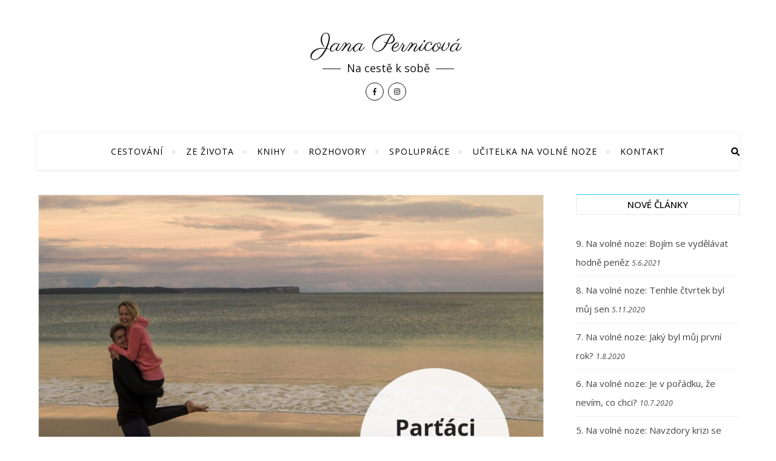

--- FILE ---
content_type: text/html; charset=UTF-8
request_url: https://jana-pernicova.cz/vzdali-se-domova-aby-spolu-poznali-svet/
body_size: 20862
content:
<!DOCTYPE html>
<html lang="cs-CZ">
<head>
	<meta charset="UTF-8">
	<meta name="viewport" content="width=device-width, initial-scale=1.0, maximum-scale=1.0, user-scalable=no" />

	<title>Vzdali se domova, aby spolu poznali svět | Jana Pernicová</title>

<!-- This site is optimized with the Yoast SEO plugin v13.1 - https://yoast.com/wordpress/plugins/seo/ -->
<meta name="robots" content="max-snippet:-1, max-image-preview:large, max-video-preview:-1"/>
<link rel="canonical" href="https://jana-pernicova.cz/vzdali-se-domova-aby-spolu-poznali-svet/" />
<meta property="og:locale" content="cs_CZ" />
<meta property="og:type" content="article" />
<meta property="og:title" content="Vzdali se domova, aby spolu poznali svět | Jana Pernicová" />
<meta property="og:description" content="Lucie a Martin. Před pěti lety zjistili, že mají společnou vášeň nejen pro cestování. Momentálně žijí a pracují v Austrálii a brzy vyrazí na Nový Zéland. Co museli zvládnout, aby si mohli plnit svoje sny?" />
<meta property="og:url" content="https://jana-pernicova.cz/vzdali-se-domova-aby-spolu-poznali-svet/" />
<meta property="og:site_name" content="Jana Pernicová" />
<meta property="article:section" content="Cestování" />
<meta property="article:published_time" content="2019-10-13T21:59:47+00:00" />
<meta property="article:modified_time" content="2019-10-13T23:41:34+00:00" />
<meta property="og:updated_time" content="2019-10-13T23:41:34+00:00" />
<meta property="og:image" content="https://jana-pernicova.cz/wp-content/uploads/2019/10/Austrálie_roadtrip_Lucie-Nohynkova_Jana-Pernicová.jpg" />
<meta property="og:image:secure_url" content="https://jana-pernicova.cz/wp-content/uploads/2019/10/Austrálie_roadtrip_Lucie-Nohynkova_Jana-Pernicová.jpg" />
<meta property="og:image:width" content="1573" />
<meta property="og:image:height" content="1069" />
<meta name="twitter:card" content="summary_large_image" />
<meta name="twitter:description" content="Lucie a Martin. Před pěti lety zjistili, že mají společnou vášeň nejen pro cestování. Momentálně žijí a pracují v Austrálii a brzy vyrazí na Nový Zéland. Co museli zvládnout, aby si mohli plnit svoje sny?" />
<meta name="twitter:title" content="Vzdali se domova, aby spolu poznali svět | Jana Pernicová" />
<meta name="twitter:image" content="https://jana-pernicova.cz/wp-content/uploads/2019/10/Austrálie_roadtrip_Lucie-Nohynkova_Jana-Pernicová.jpg" />
<script type='application/ld+json' class='yoast-schema-graph yoast-schema-graph--main'>{"@context":"https://schema.org","@graph":[{"@type":["Person","Organization"],"@id":"https://jana-pernicova.cz/#/schema/person/29294e51843ce3520214386a098b711c","name":"Jana Pernicov\u00e1","image":{"@type":"ImageObject","@id":"https://jana-pernicova.cz/#personlogo","inLanguage":"cs-CZ","url":"https://secure.gravatar.com/avatar/de20354ff513cff3ec06c8b16681c5a8?s=96&d=mm&r=g","caption":"Jana Pernicov\u00e1"},"logo":{"@id":"https://jana-pernicova.cz/#personlogo"},"sameAs":[]},{"@type":"WebSite","@id":"https://jana-pernicova.cz/#website","url":"https://jana-pernicova.cz/","name":"Jana Pernicov\u00e1","inLanguage":"cs-CZ","description":"Na cest\u011b k sob\u011b","publisher":{"@id":"https://jana-pernicova.cz/#/schema/person/29294e51843ce3520214386a098b711c"},"potentialAction":{"@type":"SearchAction","target":"https://jana-pernicova.cz/?s={search_term_string}","query-input":"required name=search_term_string"}},{"@type":"ImageObject","@id":"https://jana-pernicova.cz/vzdali-se-domova-aby-spolu-poznali-svet/#primaryimage","inLanguage":"cs-CZ","url":"https://jana-pernicova.cz/wp-content/uploads/2019/10/Austr\u00e1lie_roadtrip_Lucie-Nohynkova_Jana-Pernicov\u00e1.jpg","width":1573,"height":1069},{"@type":"WebPage","@id":"https://jana-pernicova.cz/vzdali-se-domova-aby-spolu-poznali-svet/#webpage","url":"https://jana-pernicova.cz/vzdali-se-domova-aby-spolu-poznali-svet/","name":"Vzdali se domova, aby spolu poznali sv\u011bt | Jana Pernicov\u00e1","isPartOf":{"@id":"https://jana-pernicova.cz/#website"},"inLanguage":"cs-CZ","primaryImageOfPage":{"@id":"https://jana-pernicova.cz/vzdali-se-domova-aby-spolu-poznali-svet/#primaryimage"},"datePublished":"2019-10-13T21:59:47+00:00","dateModified":"2019-10-13T23:41:34+00:00"},{"@type":"Article","@id":"https://jana-pernicova.cz/vzdali-se-domova-aby-spolu-poznali-svet/#article","isPartOf":{"@id":"https://jana-pernicova.cz/vzdali-se-domova-aby-spolu-poznali-svet/#webpage"},"author":{"@id":"https://jana-pernicova.cz/#/schema/person/29294e51843ce3520214386a098b711c"},"headline":"Vzdali se domova, aby spolu poznali sv\u011bt","datePublished":"2019-10-13T21:59:47+00:00","dateModified":"2019-10-13T23:41:34+00:00","commentCount":0,"mainEntityOfPage":{"@id":"https://jana-pernicova.cz/vzdali-se-domova-aby-spolu-poznali-svet/#webpage"},"publisher":{"@id":"https://jana-pernicova.cz/#/schema/person/29294e51843ce3520214386a098b711c"},"image":{"@id":"https://jana-pernicova.cz/vzdali-se-domova-aby-spolu-poznali-svet/#primaryimage"},"articleSection":"Cestov\u00e1n\u00ed,Rozhovory","inLanguage":"cs-CZ"}]}</script>
<!-- / Yoast SEO plugin. -->

<link rel='dns-prefetch' href='//fonts.googleapis.com' />
<link rel='dns-prefetch' href='//s.w.org' />
<link rel="alternate" type="application/rss+xml" title="Jana Pernicová &raquo; RSS zdroj" href="https://jana-pernicova.cz/feed/" />
<link rel="alternate" type="application/rss+xml" title="Jana Pernicová &raquo; RSS komentářů" href="https://jana-pernicova.cz/comments/feed/" />
<link rel="alternate" type="application/rss+xml" title="Jana Pernicová &raquo; RSS komentářů pro Vzdali se domova, aby spolu poznali svět" href="https://jana-pernicova.cz/vzdali-se-domova-aby-spolu-poznali-svet/feed/" />
		<script type="text/javascript">
			window._wpemojiSettings = {"baseUrl":"https:\/\/s.w.org\/images\/core\/emoji\/12.0.0-1\/72x72\/","ext":".png","svgUrl":"https:\/\/s.w.org\/images\/core\/emoji\/12.0.0-1\/svg\/","svgExt":".svg","source":{"concatemoji":"https:\/\/jana-pernicova.cz\/wp-includes\/js\/wp-emoji-release.min.js?ver=5.2.21"}};
			!function(e,a,t){var n,r,o,i=a.createElement("canvas"),p=i.getContext&&i.getContext("2d");function s(e,t){var a=String.fromCharCode;p.clearRect(0,0,i.width,i.height),p.fillText(a.apply(this,e),0,0);e=i.toDataURL();return p.clearRect(0,0,i.width,i.height),p.fillText(a.apply(this,t),0,0),e===i.toDataURL()}function c(e){var t=a.createElement("script");t.src=e,t.defer=t.type="text/javascript",a.getElementsByTagName("head")[0].appendChild(t)}for(o=Array("flag","emoji"),t.supports={everything:!0,everythingExceptFlag:!0},r=0;r<o.length;r++)t.supports[o[r]]=function(e){if(!p||!p.fillText)return!1;switch(p.textBaseline="top",p.font="600 32px Arial",e){case"flag":return s([55356,56826,55356,56819],[55356,56826,8203,55356,56819])?!1:!s([55356,57332,56128,56423,56128,56418,56128,56421,56128,56430,56128,56423,56128,56447],[55356,57332,8203,56128,56423,8203,56128,56418,8203,56128,56421,8203,56128,56430,8203,56128,56423,8203,56128,56447]);case"emoji":return!s([55357,56424,55356,57342,8205,55358,56605,8205,55357,56424,55356,57340],[55357,56424,55356,57342,8203,55358,56605,8203,55357,56424,55356,57340])}return!1}(o[r]),t.supports.everything=t.supports.everything&&t.supports[o[r]],"flag"!==o[r]&&(t.supports.everythingExceptFlag=t.supports.everythingExceptFlag&&t.supports[o[r]]);t.supports.everythingExceptFlag=t.supports.everythingExceptFlag&&!t.supports.flag,t.DOMReady=!1,t.readyCallback=function(){t.DOMReady=!0},t.supports.everything||(n=function(){t.readyCallback()},a.addEventListener?(a.addEventListener("DOMContentLoaded",n,!1),e.addEventListener("load",n,!1)):(e.attachEvent("onload",n),a.attachEvent("onreadystatechange",function(){"complete"===a.readyState&&t.readyCallback()})),(n=t.source||{}).concatemoji?c(n.concatemoji):n.wpemoji&&n.twemoji&&(c(n.twemoji),c(n.wpemoji)))}(window,document,window._wpemojiSettings);
		</script>
		<style type="text/css">
img.wp-smiley,
img.emoji {
	display: inline !important;
	border: none !important;
	box-shadow: none !important;
	height: 1em !important;
	width: 1em !important;
	margin: 0 .07em !important;
	vertical-align: -0.1em !important;
	background: none !important;
	padding: 0 !important;
}
</style>
	<link rel='stylesheet' id='wp-block-library-css'  href='https://jana-pernicova.cz/wp-includes/css/dist/block-library/style.min.css?ver=5.2.21' type='text/css' media='all' />
<link rel='stylesheet' id='font-awesome-5-css'  href='https://jana-pernicova.cz/wp-content/plugins/themeisle-companion/obfx_modules/gutenberg-blocks/assets/fontawesome/css/all.min.css?ver=2.9.2' type='text/css' media='all' />
<link rel='stylesheet' id='font-awesome-4-shims-css'  href='https://jana-pernicova.cz/wp-content/plugins/themeisle-companion/obfx_modules/gutenberg-blocks/assets/fontawesome/css/v4-shims.min.css?ver=2.9.2' type='text/css' media='all' />
<link rel='stylesheet' id='themeisle-block_styles-css'  href='https://jana-pernicova.cz/wp-content/plugins/themeisle-companion/vendor/codeinwp/gutenberg-blocks/build/style.css?ver=1.3.6' type='text/css' media='all' />
<link rel='stylesheet' id='contact-form-7-css'  href='https://jana-pernicova.cz/wp-content/plugins/contact-form-7/includes/css/styles.css?ver=5.1.6' type='text/css' media='all' />
<link rel='stylesheet' id='thfp-css'  href='https://jana-pernicova.cz/wp-content/plugins/tidyhive-featured-posts/public/css/thfp-public.css?ver=1.0.0' type='text/css' media='all' />
<link rel='stylesheet' id='wordpress-popular-posts-css-css'  href='https://jana-pernicova.cz/wp-content/plugins/wordpress-popular-posts/assets/css/wpp.css?ver=5.0.2' type='text/css' media='all' />
<link rel='stylesheet' id='bard-style-css'  href='https://jana-pernicova.cz/wp-content/themes/bard-pro-premium/style.css?ver=2.4.2' type='text/css' media='all' />
<link rel='stylesheet' id='bard-responsive-css'  href='https://jana-pernicova.cz/wp-content/themes/bard-pro-premium/assets/css/responsive.css?ver=2.4.2' type='text/css' media='all' />
<link rel='stylesheet' id='fontello-css'  href='https://jana-pernicova.cz/wp-content/themes/bard-pro-premium/assets/css/fontello.css?ver=2.4.2' type='text/css' media='all' />
<link rel='stylesheet' id='slick-css'  href='https://jana-pernicova.cz/wp-content/themes/bard-pro-premium/assets/css/slick.css?ver=5.2.21' type='text/css' media='all' />
<link rel='stylesheet' id='scrollbar-css'  href='https://jana-pernicova.cz/wp-content/themes/bard-pro-premium/assets/css/perfect-scrollbar.css?ver=5.2.21' type='text/css' media='all' />
<link rel='stylesheet' id='bard_enqueue_Parisienne-css'  href='https://fonts.googleapis.com/css?family=Parisienne%3A100%2C200%2C300%2C400%2C400i%2C500%2C600%2C700%2C800%2C900&#038;ver=1.0.0' type='text/css' media='all' />
<link rel='stylesheet' id='bard_enqueue_Open_Sans-css'  href='https://fonts.googleapis.com/css?family=Open+Sans%3A100%2C200%2C300%2C400%2C400i%2C500%2C600%2C700%2C800%2C900&#038;ver=1.0.0' type='text/css' media='all' />
<link rel='stylesheet' id='recent-posts-widget-with-thumbnails-public-style-css'  href='https://jana-pernicova.cz/wp-content/plugins/recent-posts-widget-with-thumbnails/public.css?ver=6.7.0' type='text/css' media='all' />
<script>if (document.location.protocol != "https:") {document.location = document.URL.replace(/^http:/i, "https:");}</script><script type='text/javascript' src='https://jana-pernicova.cz/wp-includes/js/jquery/jquery.js?ver=1.12.4-wp'></script>
<script type='text/javascript' src='https://jana-pernicova.cz/wp-includes/js/jquery/jquery-migrate.min.js?ver=1.4.1'></script>
<script type='text/javascript'>
/* <![CDATA[ */
var wpp_params = {"sampling_active":"0","sampling_rate":"100","ajax_url":"https:\/\/jana-pernicova.cz\/wp-json\/wordpress-popular-posts\/v1\/popular-posts","ID":"4575","token":"ecc5bc979b","debug":""};
/* ]]> */
</script>
<script type='text/javascript' src='https://jana-pernicova.cz/wp-content/plugins/wordpress-popular-posts/assets/js/wpp-5.0.0.min.js?ver=5.0.2'></script>
<link rel='https://api.w.org/' href='https://jana-pernicova.cz/wp-json/' />
<link rel="EditURI" type="application/rsd+xml" title="RSD" href="https://jana-pernicova.cz/xmlrpc.php?rsd" />
<link rel="wlwmanifest" type="application/wlwmanifest+xml" href="https://jana-pernicova.cz/wp-includes/wlwmanifest.xml" /> 
<meta name="generator" content="WordPress 5.2.21" />
<link rel='shortlink' href='https://jana-pernicova.cz/?p=4575' />
<link rel="alternate" type="application/json+oembed" href="https://jana-pernicova.cz/wp-json/oembed/1.0/embed?url=https%3A%2F%2Fjana-pernicova.cz%2Fvzdali-se-domova-aby-spolu-poznali-svet%2F" />
<link rel="alternate" type="text/xml+oembed" href="https://jana-pernicova.cz/wp-json/oembed/1.0/embed?url=https%3A%2F%2Fjana-pernicova.cz%2Fvzdali-se-domova-aby-spolu-poznali-svet%2F&#038;format=xml" />
<!-- Global site tag (gtag.js) - Google Analytics -->
<script async src="https://www.googletagmanager.com/gtag/js?id=UA-132268098-1"></script>
<script>
  window.dataLayer = window.dataLayer || [];
  function gtag(){dataLayer.push(arguments);}
  gtag('js', new Date());

  gtag('config', 'UA-132268098-1');
</script><style id="bard_dynamic_css">body {background-color: #ffffff;}#top-bar,#top-menu .sub-menu {background-color: #ffffff;}#top-bar a {color: #000000;}#top-menu .sub-menu,#top-menu .sub-menu a {border-color: rgba(0,0,0, 0.05);}#top-bar a:hover,#top-bar li.current-menu-item > a,#top-bar li.current-menu-ancestor > a,#top-bar .sub-menu li.current-menu-item > a,#top-bar .sub-menu li.current-menu-ancestor > a {color: #00a9ff;}.header-logo a,.site-description,.header-socials-icon {color: #111111;}.site-description:before,.site-description:after {background: #111111;}.header-logo a:hover,.header-socials-icon:hover {color: #878787;}.entry-header {background-color: #ffffff;}#main-nav,#main-menu .sub-menu,#main-nav #s {background-color: #ffffff;}#main-nav a,#main-nav .svg-inline--fa,#main-nav #s {color: #000000;}.main-nav-sidebar div span,.btn-tooltip {background-color: #000000;}.btn-tooltip:before {border-top-color: #000000;}#main-nav {box-shadow: 0px 1px 5px rgba(0,0,0, 0.1);}#main-menu .sub-menu,#main-menu .sub-menu a {border-color: rgba(0,0,0, 0.05);}#main-nav #s::-webkit-input-placeholder { /* Chrome/Opera/Safari */color: rgba(0,0,0, 0.7);}#main-nav #s::-moz-placeholder { /* Firefox 19+ */color: rgba(0,0,0, 0.7);}#main-nav #s:-ms-input-placeholder { /* IE 10+ */color: rgba(0,0,0, 0.7);}#main-nav #s:-moz-placeholder { /* Firefox 18- */color: rgba(0,0,0, 0.7);}#main-nav a:hover,#main-nav .svg-inline--fa:hover,#main-nav li.current-menu-item > a,#main-nav li.current-menu-ancestor > a,#main-nav .sub-menu li.current-menu-item > a,#main-nav .sub-menu li.current-menu-ancestor > a {color: #28cdff;}.main-nav-sidebar:hover div span {background-color: #28cdff;}/* Background */.sidebar-alt,.main-content,.featured-slider-area,#featured-links,.page-content select,.page-content input,.page-content textarea,.page-content #featured-links h6 {background-color: #ffffff;}.featured-link .cv-inner {border-color: rgba(255,255,255, 0.4);}.featured-link:hover .cv-inner {border-color: rgba(255,255,255, 0.8);}.bard_promo_box_widget h6 {background-color: #ffffff;}.bard_promo_box_widget .promo-box:after{border-color: #ffffff;}/* Text */.page-content,.page-content select,.page-content input,.page-content textarea,.page-content .bard-widget a,.bard_promo_box_widget h6 {color: #464646;}/* Title */.page-content h1,.page-content h1,.page-content h2,.page-content h3,.page-content h4,.page-content h5,.page-content h6,.page-content .post-title a,.page-content .post-author a,.page-content .author-description h3 a,.page-content .related-posts h5 a,.page-content .blog-pagination .previous-page a,.page-content .blog-pagination .next-page a,blockquote,.page-content .post-share a,.page-content .comment-author,.page-content .read-more a {color: #030303;}.sidebar-alt-close-btn span,.widget_mc4wp_form_widget .widget-title h4:after,.widget_wysija .widget-title h4:after {background-color: #030303;}.page-content .read-more a:hover,.page-content .post-title a:hover {color: rgba(3,3,3, 0.75);}/* Meta */.page-content .post-author,.page-content .post-meta,.page-content .post-meta a,.page-content .related-post-date,.page-content .comment-meta a,.page-content .author-share a,.page-content .post-tags a,.page-content .tagcloud a,.widget_categories li,.widget_archive li,.bard-subscribe-text p,.rpwwt-post-author,.rpwwt-post-categories,.rpwwt-post-date,.rpwwt-post-comments-number,.single-navigation span,.comment-notes {color: #a1a1a1;}.page-content input::-webkit-input-placeholder { /* Chrome/Opera/Safari */color: #a1a1a1;}.page-content input::-moz-placeholder { /* Firefox 19+ */color: #a1a1a1;}.page-content input:-ms-input-placeholder { /* IE 10+ */color: #a1a1a1;}.page-content input:-moz-placeholder { /* Firefox 18- */color: #a1a1a1;}/* Accent */.page-content a,.post-categories,#page-wrap .bard-widget.widget_text a,#page-wrap .bard-widget.bard_author_widget a,.scrolltop,.required {color: #28cdff;}.page-content .elementor a,.page-content .elementor a:hover {color: inherit;}.page-content .widget-title h4 {border-top-color: #28cdff; }.ps-container > .ps-scrollbar-y-rail > .ps-scrollbar-y,.read-more a:after {background: #28cdff;}.page-content a:hover,.scrolltop:hover {color: rgba(40,205,255, 0.8);}blockquote {border-color: #28cdff;}.slide-caption {color: #ffffff;background: #28cdff;}.page-content .wprm-rating-star svg polygon {stroke: #28cdff;}.page-content .wprm-rating-star-full svg polygon,.page-content .wprm-comment-rating svg path,.page-content .comment-form-wprm-rating svg path{fill: #28cdff;}/* Selection */::-moz-selection {color: #ffffff;background: #00a9ff;}::selection {color: #ffffff;background: #00a9ff;}/* Border */.page-content .post-footer,.blog-list-style,.page-content .author-description,.page-content .single-navigation,.page-content .related-posts,.page-content .entry-comments,.widget-title h4,.page-content .bard-widget li,.page-content #wp-calendar,.page-content #wp-calendar caption,.page-content #wp-calendar tbody td,.page-content .widget_nav_menu li a,.page-content .widget_pages li a,.page-content .tagcloud a,.page-content select,.page-content input,.page-content textarea,.post-tags a,.gallery-caption,.wp-caption-text,table tr,table th,table td,pre,.page-content .wprm-recipe-instruction,.page-content .social-icons a {border-color: #e8e8e8;}.page-content .wprm-recipe {box-shadow: 0 0 3px 1px #e8e8e8;}hr,.border-divider,#main-menu > li:after {background-color: #e8e8e8;}.sticky,.bard-widget.widget_mc4wp_form_widget,.bard-widget.widget_wysija,.wprm-recipe-details-container,.wprm-recipe-notes-container p {background-color: #f6f6f6;}/* Buttons */.widget_search .svg-fa-wrap,.widget_search #searchsubmit,.page-content input.submit,.page-content .blog-pagination.numeric a,.page-content .blog-pagination.load-more a,.page-content .post-password-form input[type="submit"],.page-content .wpcf7 [type="submit"],.page-content .wprm-recipe-print,.page-content .wprm-jump-to-recipe-shortcode,.page-content .wprm-print-recipe-shortcode {color: #ffffff;background-color: #333333;}.page-content input.submit:hover,.page-content .blog-pagination.numeric a:hover,.page-content .blog-pagination.numeric span,.page-content .blog-pagination.load-more a:hover,.page-content .widget_mc4wp_form_widget input[type="submit"],.page-content .widget_wysija input[type="submit"],.page-content .post-password-form input[type="submit"]:hover,.page-content .wpcf7 [type="submit"]:hover,.page-content .wprm-recipe-print:hover,.page-content .wprm-jump-to-recipe-shortcode:hover,.page-content .wprm-print-recipe-shortcode:hover {color: #ffffff;background-color: #00a9ff;}/* Image Overlay */.image-overlay,#infscr-loading,.page-content h4.image-overlay,.image-overlay a,.page-content .image-overlay a,#featured-slider .slider-dots,.header-slider-dots {color: #ffffff;}#featured-slider .slick-active,.header-slider-dots .slick-active,.entry-header-slider .slick-arrow,.post-slider .slick-arrow,#featured-slider .slick-arrow,.slider-title:after {background: #ffffff;}.image-overlay,#infscr-loading,.page-content h4.image-overlay {background-color: rgba(73,73,73, 0.3);}/* Background */#page-footer,#page-footer select,#page-footer input,#page-footer textarea {background-color: #ffffff;}.footer-socials,.footer-widgets,.instagram-title h4 {background-color: #ffffff;}/* Text */#page-footer,#page-footer a,#page-footer select,#page-footer input,#page-footer textarea {color: #222222;}/* Title */#page-footer h1,#page-footer h2,#page-footer h3,#page-footer h4,#page-footer h5,#page-footer h6,#page-footer .footer-socials a {color: #111111;}/* Accent */#page-footer a:hover,#page-footer .copyright-info a:hover,#page-footer .footer-menu-container a:hover {color: #00a9ff;}/* Border */#page-footer a,.alt-widget-title,#page-footer .bard-widget li,#page-footer #wp-calendar,#page-footer #wp-calendar caption,#page-footer #wp-calendar th,#page-footer #wp-calendar td,#page-footer .widget_nav_menu li a,#page-footer .social-icons a,#page-footer select,#page-footer input,#page-footer textarea,.footer-widgets {border-color: #e8e8e8;}#page-footer hr {background-color: #e8e8e8;}/* Copyright */.footer-copyright {background-color: #f6f6f6;}.copyright-info,#page-footer .copyright-info a,.footer-menu-container,#page-footer .footer-menu-container a {color: #a1a1a1;}.bard-preloader-wrap {background-color: #ffffff;}.header-logo a {font-family: 'Parisienne';font-size: 40px;line-height: 50px;letter-spacing: 0px;font-weight: 400;}.header-logo .site-description {font-size: 18px;}#top-menu li a {font-family: 'Open Sans';font-size: 12px;line-height: 50px;letter-spacing: 1px;font-weight: 400;}.top-bar-socials a {font-size: 12px;line-height: 50px;}#top-bar .mobile-menu-btn {line-height: 50px;}#top-menu .sub-menu > li > a {font-size: 11px;line-height: 3.7;letter-spacing: 0.8px;}@media screen and ( max-width: 979px ) {.top-bar-socials {float: none !important;}.top-bar-socials a {line-height: 40px !important;}}#main-menu li a {font-family: 'Open Sans';font-size: 14px;line-height: 60px;letter-spacing: 1px;font-weight: 400;}#mobile-menu li {font-family: 'Open Sans';font-size: 14px;line-height: 3.6;letter-spacing: 1px;font-weight: 400;}.main-nav-search,.main-nav-socials-trigger {line-height: 60px;font-size: 14px;}#main-nav #s {font-size: 14px;line-height: 61px;}#main-menu li.menu-item-has-children>a:after {font-size: 14px;}#main-nav {min-height:60px;}.main-nav-sidebar,.random-post-btn {height:60px;}#main-menu .sub-menu > li > a,#mobile-menu .sub-menu > li {font-size: 13px;line-height: 3.5;letter-spacing: 1px;}.mobile-menu-btn {font-size: 16px;line-height: 60px;}.main-nav-socials a {font-size: 13px;line-height: 60px;}.random-post-btn {font-size: 16px;line-height: 60px;}#top-menu li a,#main-menu li a,#mobile-menu li {text-transform: uppercase;}#wp-calendar thead th,#wp-calendar caption,h1,h2,h3,h4,h5,h6,#reply-title,#reply-title a,.comments-area #submit,.blog-pagination {font-family: 'Open Sans';}/* font size 34px */h1 {font-size: 38px;}/* font size 30px */h2 {font-size: 34px;}/* font size 26px */h3 {font-size: 30px;}/* font size 22px */h4 {font-size: 26px;}/* font size 18px */h5,.page-content .wprm-recipe-name,.page-content .wprm-recipe-header {font-size: 22px;}/* font size 14px */h6 {font-size: 18px;}/* font size 31px */.slider-title {font-size: 35px;line-height: 45px;letter-spacing: 0.9px;}/* font size 14px */.category-description h3,.author-description h3,.related-posts h3,#reply-title,#reply-title a,.comment-title h2,.comment-title,.bard_author_widget h3,.alt-widget-title h4 {font-size: 18px;}/* font size 13px */.single-navigation > div h5,.comment-author {font-size: 16px;}/* font size 12px */.widget-title h4 {font-size: 15px;}.post-title,.page-title,.woocommerce div.product .product_title,.woocommerce ul.products li.product .woocommerce-loop-category__title,.woocommerce ul.products li.product .woocommerce-loop-product__title,.woocommerce ul.products li.product h3 {line-height: 30px;}.blog-classic-style .post-title,.single .post-title,.page-title {font-size: 26px;}@media screen and ( max-width: 640px ) {.blog-classic-style .post-title {font-size: 20px;}}.blog-list-style .post-title,.blog-grid-style .post-title {font-size: 20px;}/* letter spacing 1px */.blog-list-style .post-title,.blog-grid-style .post-title.single-navigation > div h5,.alt-widget-title h4 {letter-spacing: 0.5px;}/* letter spacing 0.5px */.post-title,.page-title,.widget-title h4,.category-description h3,.author-description h3,.related-posts h3,#reply-title,#reply-title a,.comment-title h2,.comment-title,.bard_author_widget h3,.comment-author {letter-spacing: 0px;}/* font weight */h1,h2,h3,h4,h5,h6,#reply-title {font-weight: 400;}.slider-title,.post-title,.page-title,.woocommerce div.product .product_title,.woocommerce ul.products li.product .woocommerce-loop-category__title,.woocommerce ul.products li.product .woocommerce-loop-product__title,.woocommerce ul.products li.product h3 {font-style: normal;}.slider-title,.post-title,.page-title,.woocommerce div.product .product_title,.woocommerce ul.products li.product .woocommerce-loop-category__title,.woocommerce ul.products li.product .woocommerce-loop-product__title,.woocommerce ul.products li.product h3 {text-transform: none;}body,.header-logo .site-description,#featured-links h6,.bard_promo_box_widget h6,.instagram-title h4,input,textarea,select,.bard-subscribe-text h4,.widget_wysija_cont .updated,.widget_wysija_cont .error,.widget_wysija_cont .xdetailed-errors,#infscr-loading {font-family: 'Open Sans';}body {font-size: 15px;line-height: 25px;font-weight: 400;}/* letter spacing 0 */body,.widget_recent_comments li,.widget_meta li,.widget_recent_comments li,.widget_pages > ul > li,.widget_archive li,.widget_categories > ul > li,.widget_recent_entries ul li,.widget_nav_menu li,.related-post-date,.post-media .image-overlay a,.rpwwt-post-title {letter-spacing: 0px;}/* letter spacing 0.5 + */.post-media .image-overlay span {letter-spacing: 0.5px;}/* letter spacing 1 + */#main-nav #searchform input,.instagram-title h4,.bard-subscribe-text h4,.page-404 p,#wp-calendar caption,.related-posts h5 a {letter-spacing: 1px;}/* letter spacing 1.5 + */#featured-links h6,.bard_promo_box_widget h6,.comments-area #submit,.page-content .blog-pagination.default .previous-page a,.page-content .blog-pagination.default .next-page a {letter-spacing: 1.5px;}/* letter spacing 2 + */.tagcloud a,.widget_mc4wp_form_widget input[type='submit'],.widget_wysija input[type='submit'],.slider-read-more a,.read-more a,.blog-pagination a,.blog-pagination span {letter-spacing: 2px;}.post-categories a {letter-spacing: 1.7px;}/* font size 18px */.post-media .image-overlay p,.post-media .image-overlay a {font-size: 17px;}/* font size 16px */blockquote {font-size: 16px;}/* font size 14px */.single .post-footer,.blog-classic-style .post-footer,input,textarea,select,.wp-caption-text,.author-share a,#featured-links h6,.bard_promo_box_widget h6,#wp-calendar,.instagram-title h4,.footer-socials a,.comment-notes,.widget_search .svg-fa-wrap {font-size: 14px;}/* font size 13px */.slider-categories,.slider-read-more a,.blog-grid-style .post-footer,.post-meta,.read-more a,.blog-pagination a,.blog-pagination span,.rpwwt-post-author,.rpwwt-post-categories,.rpwwt-post-date,.rpwwt-post-comments-number,.footer-socials-icon,.copyright-info,.footer-menu-container,.comment-reply-link {font-size: 13px;}/* font size 12px */.post-categories a,.post-tags a,.widget_recent_entries ul li span,#wp-calendar caption,#wp-calendar tfoot #prev a,#wp-calendar tfoot #next a,.related-posts h5 a,.related-post-date,.page-content .blog-pagination.default .previous-page a,.page-content .blog-pagination.default .next-page a {font-size: 12px;}/* font size 11px */.comment-meta,.tagcloud a,.single-navigation span,.comments-area #submit {font-size: 11px !important;}.boxed-wrapper {max-width: 1160px;}.sidebar-alt {max-width: 340px;left: -340px; padding: 85px 35px 0px;}.sidebar-left,.sidebar-right {width: 320px;}[data-layout*="rsidebar"] .main-container,[data-layout*="lsidebar"] .main-container {float: left;width: calc(100% - 320px);width: -webkit-calc(100% - 320px);}[data-layout*="lrsidebar"] .main-container {width: calc(100% - 640px);width: -webkit-calc(100% - 640px);}[data-layout*="fullwidth"] .main-container {width: 100%;}#top-bar > div,#main-nav > div,#featured-links,.main-content,.page-footer-inner,.featured-slider-area.boxed-wrapper {padding-left: 0px;padding-right: 0px;}.blog-list-style .has-post-thumbnail .post-media,.blog-list-style .format-gallery .post-media {float: left;max-width: 320px;width: 100%;}.blog-list-style .has-post-thumbnail .post-content-wrap,.blog-list-style .format-gallery .post-content-wrap {width: calc(100% - 320px);width: -webkit-calc(100% - 320px);float: left;padding-left: 50px;}.blog-list-style {padding-bottom: 50px;}#top-menu {float: left;}.top-bar-socials {float: right;}@media screen and ( max-width: 979px ) {.top-bar-socials {float: none !important;}.top-bar-socials a {line-height: 40px !important;}}.entry-header {height: 220px;background-size: cover;}.entry-header-slider div {height: 220px;}.entry-header {background-position: center center;}.header-logo {padding-top: 50px;}.logo-img {max-width: 400px;}@media screen and (max-width: 880px) {.logo-img { max-width: 300px;}}#main-nav {text-align: center;}.main-nav-icons.main-nav-socials-mobile {left: 0px;}.main-nav-socials-trigger {position: absolute;top: 0px;left: 0px;}.main-nav-buttons + .main-nav-socials-trigger {left: 40px;}.main-nav-buttons {position: absolute;top: 0px;left: 0px;z-index: 1;}.main-nav-icons {position: absolute;top: 0px;right: 0px;z-index: 2;}#featured-slider.boxed-wrapper {max-width: 1160px;}.slider-item-bg {height: 540px;}#featured-links .featured-link {margin-right: 25px;}#featured-links .featured-link:last-of-type {margin-right: 0;}#featured-links .featured-link {width: calc( (100% - 50px) / 3 - 1px);width: -webkit-calc( (100% - 50px) / 3 - 1px);}.featured-link:nth-child(4) .cv-inner {display: none;}.featured-link:nth-child(5) .cv-inner {display: none;}.blog-grid > li,.main-container .featured-slider-area {margin-bottom: 50px;}@media screen and ( min-width: 979px ) {[data-layout*="col2"] .blog-classic-style:nth-last-of-type(-n+1),[data-layout*="list"] .blog-list-style:nth-last-of-type(-n+1) {margin-bottom: 0;}[data-layout*="col2"] .blog-grid-style:nth-last-of-type(-n+2) { margin-bottom: 0;}[data-layout*="col3"] .blog-grid-style:nth-last-of-type(-n+3) { margin-bottom: 0;}[data-layout*="col4"] .blog-grid-style:nth-last-of-type(-n+4) { margin-bottom: 0;}}@media screen and ( min-width: 979px ) {[data-layout*="col2"] .blog-classic-style:nth-last-of-type(-n+1),[data-layout*="list"] .blog-list-style:nth-last-of-type(-n+1) {margin-bottom: 0;}[data-layout*="col2"] .blog-grid-style:nth-last-of-type(-n+2) { margin-bottom: 0;}[data-layout*="col3"] .blog-grid-style:nth-last-of-type(-n+3) { margin-bottom: 0;}[data-layout*="col4"] .blog-grid-style:nth-last-of-type(-n+4) { margin-bottom: 0;}}@media screen and ( max-width: 640px ) {.blog-grid > li:nth-last-of-type(-n+1) {margin-bottom: 0;}}.blog-grid-style {display: inline-block;vertical-align: top;margin-right: 50px;}[data-layout*="col2"] .blog-grid-style {width: calc((100% - 50px ) / 2 - 1px);width: -webkit-calc((100% - 50px ) / 2 - 1px);}[data-layout*="col3"] .blog-grid-style {width: calc((100% - 2 * 50px ) / 3 - 2px);width: -webkit-calc((100% - 2 * 50px ) / 3 - 2px);}[data-layout*="col4"] .blog-grid-style {width: calc((100% - 3 * 50px ) / 4 - 1px);width: -webkit-calc((100% - 3 * 50px ) / 4 - 1px);}[data-layout*="rsidebar"] .sidebar-right {padding-left: 50px;}[data-layout*="lsidebar"] .sidebar-left {padding-right: 50px;}[data-layout*="lrsidebar"] .sidebar-right {padding-left: 50px;}[data-layout*="lrsidebar"] .sidebar-left {padding-right: 50px;}@media screen and ( min-width: 1050px ) {[data-layout*="col4"] .blog-grid-style:nth-of-type(4n+4) {margin-right: 0;}}@media screen and ( max-width: 1050px ) and ( min-width: 979px ) {[data-layout*="col4"] .blog-grid-style:nth-of-type(3n+3) {margin-right: 0;}}@media screen and ( min-width: 979px ) {[data-layout*="col2"] .blog-grid-style:nth-of-type(2n+2),[data-layout*="col3"] .blog-grid-style:nth-of-type(3n+3) {margin-right: 0;}}@media screen and ( max-width: 979px ) {[data-layout*="col2"] .blog-grid-style:nth-of-type(2n),[data-layout*="col3"] .blog-grid-style:nth-of-type(2n),[data-layout*="col4"] .blog-grid-style:nth-of-type(2n) {margin-right: 0;}}.blog-grid .post-header,.blog-list-style .read-more,.blog-list-style .post-share {text-align: center;}p.has-drop-cap:not(:focus)::first-letter {float: left;margin: 6px 9px 0 -1px;font-family: 'Open Sans';font-weight: normal;font-style: normal;font-size: 81px;line-height: 65px;text-align: center;text-transform: uppercase;color: #030303;}@-moz-document url-prefix() {p.has-drop-cap:not(:focus)::first-letter {margin-top: 10px !important;}}.single .post-content > p:first-of-type:first-letter,.blog-classic-style [data-dropcaps*='yes'] .post-content > p:first-of-type:first-letter {float: left;margin: 6px 9px 0 -1px;font-family: 'Open Sans';font-weight: normal;font-style: normal;font-size: 81px;line-height: 65px;text-align: center;text-transform: uppercase;color: #030303;}@-moz-document url-prefix(),.blog-classic-style [data-dropcaps*='yes'] .post-content > p:first-of-type:first-letter {.single .post-content > p:first-of-type:first-letter {margin-top: 10px !important;}}.page [data-dropcaps*='yes'] .post-content > p:first-of-type:first-letter {float: left;margin: 0px 12px 0 0;font-family: 'Open Sans';font-style: normal;font-size: 80px;line-height: 65px;text-align: center;text-transform: uppercase;color: #030303;}@-moz-document url-prefix() {.page [data-dropcaps*='yes'] .post-content > p:first-of-type:first-letter {margin-top: 10px !important;}}.footer-widgets .page-footer-inner > .bard-widget {width: 30%;margin-right: 5%;}.footer-widgets .page-footer-inner > .bard-widget:nth-child(3n+3) {margin-right: 0;}.footer-widgets .page-footer-inner > .bard-widget:nth-child(3n+4) {clear: both;}#loadFacebookG{width:35px;height:35px;display:block;position:relative;margin:auto}.facebook_blockG{background-color:#00a9ff;border:1px solid #00a9ff;float:left;height:25px;margin-left:2px;width:7px;opacity:.1;animation-name:bounceG;-o-animation-name:bounceG;-ms-animation-name:bounceG;-webkit-animation-name:bounceG;-moz-animation-name:bounceG;animation-duration:1.235s;-o-animation-duration:1.235s;-ms-animation-duration:1.235s;-webkit-animation-duration:1.235s;-moz-animation-duration:1.235s;animation-iteration-count:infinite;-o-animation-iteration-count:infinite;-ms-animation-iteration-count:infinite;-webkit-animation-iteration-count:infinite;-moz-animation-iteration-count:infinite;animation-direction:normal;-o-animation-direction:normal;-ms-animation-direction:normal;-webkit-animation-direction:normal;-moz-animation-direction:normal;transform:scale(0.7);-o-transform:scale(0.7);-ms-transform:scale(0.7);-webkit-transform:scale(0.7);-moz-transform:scale(0.7)}#blockG_1{animation-delay:.3695s;-o-animation-delay:.3695s;-ms-animation-delay:.3695s;-webkit-animation-delay:.3695s;-moz-animation-delay:.3695s}#blockG_2{animation-delay:.496s;-o-animation-delay:.496s;-ms-animation-delay:.496s;-webkit-animation-delay:.496s;-moz-animation-delay:.496s}#blockG_3{animation-delay:.6125s;-o-animation-delay:.6125s;-ms-animation-delay:.6125s;-webkit-animation-delay:.6125s;-moz-animation-delay:.6125s}@keyframes bounceG{0%{transform:scale(1.2);opacity:1}100%{transform:scale(0.7);opacity:.1}}@-o-keyframes bounceG{0%{-o-transform:scale(1.2);opacity:1}100%{-o-transform:scale(0.7);opacity:.1}}@-ms-keyframes bounceG{0%{-ms-transform:scale(1.2);opacity:1}100%{-ms-transform:scale(0.7);opacity:.1}}@-webkit-keyframes bounceG{0%{-webkit-transform:scale(1.2);opacity:1}100%{-webkit-transform:scale(0.7);opacity:.1}}@-moz-keyframes bounceG{0%{-moz-transform:scale(1.2);opacity:1}100%{-moz-transform:scale(0.7);opacity:.1}}</style><style id="bard_predefined_custom_css"></style>		<style type="text/css">.recentcomments a{display:inline !important;padding:0 !important;margin:0 !important;}</style>
		<link rel="icon" href="https://jana-pernicova.cz/wp-content/uploads/2019/10/cropped-Jana-Pernicová-1-32x32.png" sizes="32x32" />
<link rel="icon" href="https://jana-pernicova.cz/wp-content/uploads/2019/10/cropped-Jana-Pernicová-1-192x192.png" sizes="192x192" />
<link rel="apple-touch-icon-precomposed" href="https://jana-pernicova.cz/wp-content/uploads/2019/10/cropped-Jana-Pernicová-1-180x180.png" />
<meta name="msapplication-TileImage" content="https://jana-pernicova.cz/wp-content/uploads/2019/10/cropped-Jana-Pernicová-1-270x270.png" />
		<style type="text/css" id="wp-custom-css">
			@media screen and (max-width: 880px) {
#featured-links {
display: block !important;
}
.featured-link {
width: 100% !important;
margin-right: 0 !important;
margin-bottom: 20px !important;
}
}
		</style>
		</head>

<body data-rsssl=1 class="post-template-default single single-post postid-4575 single-format-standard elementor-default elementor-kit-5082">

	<!-- Preloader -->
	
	<!-- Page Wrapper -->
	<div id="page-wrap">

		<!-- Boxed Wrapper -->
		<div id="page-header" class="boxed-wrapper">

		
<div class="entry-header" data-bg-type="image" style="background-image:url();" data-video-mp4="" data-video-webm="">

	<div class="cvr-container">
		<div class="cvr-outer">
			<div class="cvr-inner">

			
			<div class="header-logo">

				
										<a href="https://jana-pernicova.cz/">Jana Pernicová</a>
					
								
				<br>
				<p class="site-description">Na cestě k sobě</p>
				
			</div>

			
		<div class="header-socials">

			
							<a href="https://www.facebook.com/nacesteksobe/" target="_blank">
					<span class="header-socials-icon"><i class="fab fa-facebook-f"></i></span>
									</a>
			
			
							<a href="https://instagram.com/jana_pernicova" target="_blank">
					<span class="header-socials-icon"><i class="fab fa-instagram"></i></span>
									</a>
			
			
			
			
			
			
		</div>

	
						
			
			</div>
		</div>
	</div>


		
</div>


<div id="main-nav" class="clear-fix" data-fixed="1">

	<div >	
		
		<div class="main-nav-buttons">

			<!-- Alt Sidebar Icon -->
			
			<!-- Random Post Button -->			
						
		</div>

		<!-- Social Trigger Icon -->
		
		<!-- Icons -->
		<div class="main-nav-icons">
			
						<div class="main-nav-search">
				<span class="btn-tooltip">Search</span>
				<i class="fa fa-search"></i>
				<i class="fa fa-times"></i>
				<form role="search" method="get" id="searchform" class="clear-fix" action="https://jana-pernicova.cz/"><input type="search" name="s" id="s" placeholder="Search..." data-placeholder="Type &amp; hit Enter..." value="" /><span class="svg-fa-wrap"><i class="fa fa-search"></i></span><input type="submit" id="searchsubmit" value="st" /></form>			</div>
					</div>

		<nav class="main-menu-container"><ul id="main-menu" class=""><li id="menu-item-2485" class="menu-item menu-item-type-taxonomy menu-item-object-category current-post-ancestor current-menu-parent current-post-parent menu-item-2485"><a href="https://jana-pernicova.cz/category/cestovani/">Cestování</a></li>
<li id="menu-item-2480" class="menu-item menu-item-type-taxonomy menu-item-object-category menu-item-2480"><a href="https://jana-pernicova.cz/category/ze-zivota/">Ze života</a></li>
<li id="menu-item-3528" class="menu-item menu-item-type-taxonomy menu-item-object-category menu-item-3528"><a href="https://jana-pernicova.cz/category/knihy/">Knihy</a></li>
<li id="menu-item-3530" class="menu-item menu-item-type-taxonomy menu-item-object-category current-post-ancestor current-menu-parent current-post-parent menu-item-3530"><a href="https://jana-pernicova.cz/category/rozhovory/">Rozhovory</a></li>
<li id="menu-item-4524" class="menu-item menu-item-type-post_type menu-item-object-page menu-item-4524"><a href="https://jana-pernicova.cz/spoluprace/">Spolupráce</a></li>
<li id="menu-item-5041" class="menu-item menu-item-type-post_type menu-item-object-page menu-item-5041"><a href="https://jana-pernicova.cz/ucitelka-na-volne-noze/">Učitelka na volné noze</a></li>
<li id="menu-item-1225" class="menu-item menu-item-type-post_type menu-item-object-page menu-item-1225"><a href="https://jana-pernicova.cz/kontakt/">Kontakt</a></li>
</ul></nav>
		<!-- Mobile Menu Button -->
		<span class="mobile-menu-btn">
			<i class="fa fa-chevron-down"></i>
		</span>

	</div>

	<nav class="mobile-menu-container"><ul id="mobile-menu" class=""><li class="menu-item menu-item-type-taxonomy menu-item-object-category current-post-ancestor current-menu-parent current-post-parent menu-item-2485"><a href="https://jana-pernicova.cz/category/cestovani/">Cestování</a></li>
<li class="menu-item menu-item-type-taxonomy menu-item-object-category menu-item-2480"><a href="https://jana-pernicova.cz/category/ze-zivota/">Ze života</a></li>
<li class="menu-item menu-item-type-taxonomy menu-item-object-category menu-item-3528"><a href="https://jana-pernicova.cz/category/knihy/">Knihy</a></li>
<li class="menu-item menu-item-type-taxonomy menu-item-object-category current-post-ancestor current-menu-parent current-post-parent menu-item-3530"><a href="https://jana-pernicova.cz/category/rozhovory/">Rozhovory</a></li>
<li class="menu-item menu-item-type-post_type menu-item-object-page menu-item-4524"><a href="https://jana-pernicova.cz/spoluprace/">Spolupráce</a></li>
<li class="menu-item menu-item-type-post_type menu-item-object-page menu-item-5041"><a href="https://jana-pernicova.cz/ucitelka-na-volne-noze/">Učitelka na volné noze</a></li>
<li class="menu-item menu-item-type-post_type menu-item-object-page menu-item-1225"><a href="https://jana-pernicova.cz/kontakt/">Kontakt</a></li>
 </ul></nav>	
</div><!-- #main-nav -->


		</div><!-- .boxed-wrapper -->

		<!-- Page Content -->
		<div class="page-content">

			

<div class="main-content clear-fix boxed-wrapper" data-layout="rsidebar" data-sidebar-sticky="" data-sidebar-width="270">

	
	<!-- Main Container -->
	<div class="main-container">

		<article id="post-4575" class="post-4575 post type-post status-publish format-standard has-post-thumbnail hentry category-cestovani category-rozhovory">

	

	<div class="post-media">
		<img width="1160" height="788" src="https://jana-pernicova.cz/wp-content/uploads/2019/10/Austrálie_roadtrip_Lucie-Nohynkova_Jana-Pernicová-1160x788.jpg" class="attachment-bard-full-thumbnail size-bard-full-thumbnail wp-post-image" alt="" srcset="https://jana-pernicova.cz/wp-content/uploads/2019/10/Austrálie_roadtrip_Lucie-Nohynkova_Jana-Pernicová-1160x788.jpg 1160w, https://jana-pernicova.cz/wp-content/uploads/2019/10/Austrálie_roadtrip_Lucie-Nohynkova_Jana-Pernicová-300x204.jpg 300w, https://jana-pernicova.cz/wp-content/uploads/2019/10/Austrálie_roadtrip_Lucie-Nohynkova_Jana-Pernicová-768x522.jpg 768w, https://jana-pernicova.cz/wp-content/uploads/2019/10/Austrálie_roadtrip_Lucie-Nohynkova_Jana-Pernicová-700x476.jpg 700w, https://jana-pernicova.cz/wp-content/uploads/2019/10/Austrálie_roadtrip_Lucie-Nohynkova_Jana-Pernicová-600x408.jpg 600w, https://jana-pernicova.cz/wp-content/uploads/2019/10/Austrálie_roadtrip_Lucie-Nohynkova_Jana-Pernicová.jpg 1573w" sizes="(max-width: 1160px) 100vw, 1160px" />	</div>

	<header class="post-header">

		<div class="post-categories"><a href="https://jana-pernicova.cz/category/cestovani/" rel="category tag">Cestování</a>,&nbsp;&nbsp;<a href="https://jana-pernicova.cz/category/rozhovory/" rel="category tag">Rozhovory</a> </div>
				<h1 class="post-title">Vzdali se domova, aby spolu poznali svět</h1>
		
		<div class="border-divider"></div>
		
				<div class="post-meta clear-fix">
						<span class="post-date">13.10.2019</span>
			
			<span class="meta-sep">/</span>

			<a href="https://jana-pernicova.cz/vzdali-se-domova-aby-spolu-poznali-svet/#respond" class="post-comments" >No Comments</a>		</div>
				
	</header>

	<div class="post-content">

		<div class='row'></div><p style="text-align: justify;">Je to zvláštní, ale někteří lidé umí přenášet pozitivní energii i na dálku. Čtete jejich slova a máte pocit, že vám mluví z duše. Cítíte, že kdybyste si spolu zašli na kafe, tak vám s nimi bude dobře. Až si přečtete celý rozhovor, pochopíte, proč jsem oslovila právě Lucku.</p>
<p>&nbsp;</p>
<h5 style="text-align: justify;">Seznamte se</h5>
<ul style="text-align: justify;">
<li>Lucka je autorkou blogu <a href="https://motivimi.cz/" target="_blank" rel="noopener">motivimi.cz</a></li>
<li>spolupracuje s projektem <a href="https://www.srdcarinacestach.cz/" target="_blank" rel="noopener">Srdcaři na cestách</a></li>
<li>s přítelem Martinem se potkali před 5 lety v Portugalsku a od té doby tvoří pár</li>
<li>cestují spolu po světě a svým příběhem inspirují ostatní</li>
</ul>
<p>&nbsp;</p>
<blockquote><p><span class="parent-message">Přišli jsme na to, že je mnohem lepší cestovat pomaleji a víc si užívat právě ten čas strávený spolu. Ono je totiž skoro jedno, kde jste, ale je důležitý, s kým tam jste.</span></p></blockquote>
<p>&nbsp;</p>
<p style="text-align: justify;"><strong>1. Luci, teď se chystáte na Zéland, doteď jste žili s přítelem dva roky v Austrálii a dříve jste hodně cestovali. Je tohle životní styl, který jste si oba vysnili?</strong></p>
<p style="text-align: justify;"><strong>Lucka:</strong> <span class="parent-message">Určitě jo. Pamatuji si, když jsem jela poprvé do zahraničí bez rodičů. Bylo mi asi 15 a jela jsem asi na týden do Anglie na výměnný pobyt.</span></p>
<p>&nbsp;</p>
<blockquote>
<p style="text-align: left;"><span class="parent-message">Když jsem se vrátila, řekla jsem doma, že chci rozhodně někdy žít v zahraničí a že si nejspíš vezmu cizince. Tu druhou část jsem nedodržela.</span></p>
</blockquote>
<p>&nbsp;</p>
<p style="text-align: justify;"><span class="parent-message">Taky jsem v dětství dost cestovala s rodiči, ať už po Čechách nebo po Evropě. Naši nás brali hodně i na cestovatelské přednášky, kde jsem sice moc nerozuměla všem těm postřehům, ale fotky a videa z cest jsem měla hodně ráda.</span></p>
<p style="text-align: justify;"><span class="parent-message">V dospělosti přišel jeden velmi zásadní moment &#8211; první výjezd na Erasmus. Půl rok v Portugalsku mi neuvěřitelně otevřel oči. Hned jsem věděla, že cestování a život v jiných zemích si musím rozhodně ještě pořádně vyzkoušet. Přítel to měl podobně, mimochodem poznali jsme se právě v Portugalsku. Přišli jsme na společný zájem a už se to vezlo. Od té doby jsme většinu cest absolvovali spolu.</span></p>
<p>&nbsp;</p>
<p style="text-align: justify;"><strong>2. Stihnete si při svém cestování užívat i &#8220;obyčejné chvilky&#8221; nebo se snažíte získat co nejvíc zážitků a zkušeností?</strong></p>
<p style="text-align: justify;"><strong>Lucka:</strong> <span class="parent-message">Poslední dobou to je více těch společných chvilek, než objevených míst. Přišli jsme na to, že je mnohem lepší cestovat pomaleji a víc si užívat právě ten čas strávený spolu. Ono je totiž skoro jedno, kde jste, ale je důležitý, s kým tam jste. Dřív jsme měli vždycky seznam míst, co navštívit a každý den jsme něco objevovali. Tohle je systém, který se dá udržet, ale jen krátkodobě. Člověk se za chvíli přehltí a pak si daná místa ani tolik neužije.</span></p>
<p>&nbsp;</p>
<blockquote>
<p style="text-align: left;"><span class="parent-message">My teď mnohem víc preferujeme pomalá rána, bez výčitek klidně vynecháme naplánovaný trek a jdeme místo toho na dobré jídlo nebo kafe.</span></p>
</blockquote>
<p>&nbsp;</p>
<p style="text-align: justify;"><span class="parent-message">Zkrátka jsme dospěli do bodu, kdy máme na cestování spoustu času, a tak to bereme trochu jinak. Seznam míst máme pořád, ale konkrétní program si většinou plánujeme až ráno, kdy se rozhodujeme podle aktuální nálady, práce, kterou chceme udělat nebo i podle počasí.</span></p>
<p style="text-align: justify;"><span class="parent-message">Momentálně cestujeme po Austrálii. Už jsme čtvrtý týden na cestě, takže míst a zážitků máme spoustu. Jsou dny, kdy je venku nádherné počasí a my si raději zalezeme do univerzitní knihovny (což jsou mimochodem nejlepší místa na práci &#8211; bonus je, že tam mají často levné kafe) a pracujem.</span></p>
<p>&nbsp;</p>
<p style="text-align: justify;"><strong>3. Krásné fotky, exotická příroda, volnost, svoboda, vítr ve vlasech&#8230; Tohle na mě dýchá z tvého blogu 🙂 Máš to tak každý den nebo jsou tam i nějaká negativa, momenty, kdy bys byla raději doma v ČR?</strong></p>
<p style="text-align: justify;"><strong>Lucka:</strong> <span class="parent-message">Určitě to tak každý den nemám. Dlouhodobé cestování a žití v zahraničí má spoustu negativ. Jedním z nich je přirozeně nedostatek času s rodinou a přáteli. To je vlastně pro mě asi jediná a dost zásadní věc, která mi chybí a na kterou si denně vzpomenu.</span></p>
<p>&nbsp;</p>
<blockquote>
<p style="text-align: left;"><span class="parent-message">Sice jsme za těch pár let byli několikrát doma, ale stejně už máme na kontě spoustu zmeškaných rozluček se svobodou, svateb, rodinných oslav, Vánoc, Velikonoc, narození dětí apod.</span></p>
</blockquote>
<p>&nbsp;</p>
<p style="text-align: justify;"><span class="parent-message">Konkrétní příklad může být třeba to, že jsem nedávno zjistila, že budu teta. Mimčo se má narodit někdy v březnu, kdy budeme zrovna na Zélandu, tedy na druhé straně světa. Bude to jeden z nejdůležitějších momentů v naší rodině a já tam nebudu! Pro mě naprosto svízelná situace, která mi dala psychicky hodně zabrat. Jsou ale momenty, kdy si člověk nemůže určovat priority, protože by musel překopat svoje životní rozhodnutí.</span></p>
<p style="text-align: justify;"><span class="parent-message">Každopádně u sebe pozoruji, že čím jsem starší, tím více mi domov chybí. Řekla bych, že je to naprosto přirozený a podobně to má snad úplně každý cestovatel.</span></p>
<p>&nbsp;</p>
<blockquote>
<p style="text-align: left;"><span class="parent-message">Bude to znít jako klišé, ale po těch několika letech strávených v zahraničí jsem si uvědomila, jak je u nás doma hezky.</span></p>
</blockquote>
<p>&nbsp;</p>
<p style="text-align: justify;"><span class="parent-message">Je to určitě místo, kam se s přítelem chceme vrátit a cítím, že to bude brzy. Rozhodně to nebude znamenat, že s cestováním skončíme. Chceme to vymyslet tak, abychom v cestování nebo životě v zahraničí mohli stále pokračovat, ale zároveň potřebujeme být blíž k domovu. Věřím, že dneska to není nic nedosažitelného.</span></p>
<p>&nbsp;</p>
<p style="text-align: justify;"><strong>4. Živíš se tvorbou webových stránek pro klienty. Jak jsi se k této práci dostala?</strong></p>
<p style="text-align: justify;"><strong>Lucka:</strong> <span class="parent-message">Vystudovala jsem ekonomickou fakultu na TU v Liberci, takže jsem měla alespoň ekonomický základ, který mi pomohl v rozjetí podnikání. Všechno to ale začalo v momentě, kdy jsem v rámci Erasmu vyjela na pracovní stáž do Barcelony. Pracovala jsem v jedné malé firmě, která prováděla turisty po městě. Měla jsem na starosti kompletní správu webových stránek ve WordPress, včetně publikace článků na blog, dále taky správu soc. sítí (v té době vlastně jenom Facebooku). Když jsem tam nastoupila, absolutně jsem neměla tušení, co nějaký WordPress je a celkově jsem o tvorbě webových stránek nevěděla vůbec nic.</span></p>
<p style="text-align: justify;"><span class="parent-message">Měla jsem obrovské štěstí na lidi. Majitelka byla neskutečná &#8211; zdarma mi poskytla WordPress kurz, ukázala mi pár věcí a pak mě v tom hezky nechala vymáchat.</span></p>
<p>&nbsp;</p>
<blockquote>
<p style="text-align: left;"><span class="parent-message">Dostala jsem za úkol překopat webové stránky. Úpravy, které by zkušený programátor zvládl asi tak za dvě hodiny, jsem dělala skoro dva měsíce.</span></p>
</blockquote>
<p>&nbsp;</p>
<p style="text-align: justify;"><span class="parent-message">Bylo jí jedno, jak dlouho mi to zabere. Zkrátka chtěla, abych se to sama naučila. Musím říct, že to byl nejlepší přístup, jakým jsem se kdy něco učila. Od začátku mě to chytlo tak, že jsem si pak i doma ve svém volném čase zjišťovala informace navíc.</span></p>
<p style="text-align: justify;"><span class="parent-message">Následující roky jsem se sama vzdělávala, zkoušela, testovala a celkově se učila. Pak jsem začala dělat menší zakázky pro zahraniční klienty na platformě Fiverr. To byla taky celkem škola. Byla to práce za hubičku, ale na druhou stranu jsem se na tom taky hodně naučila. Další level byl založení živnosti. Od té doby jedu naplno a mám stále i jednorázové zakázky.</span></p>
<p>&nbsp;</p>
<p style="text-align: justify;"><strong>5. Pracujete s přítelem i v místě pobytu (kavárna, farma,&#8230;) nebo jste výhradně na volné noze?</strong></p>
<p style="text-align: justify;"><strong>Lucka:</strong> <span class="parent-message">Doteď to bylo tak, že jsme vždycky pracovali i v daném místě (kromě studijních pobytů přes Erasmus). Práci na volné noze jsme si dlouhou dobu oba zkoušeli nanečisto a spoustu našeho volného času zabralo právě samostudium a vzdělávání.</span></p>
<p>&nbsp;</p>
<blockquote>
<p style="text-align: left;"><span class="parent-message">Často to vypadalo tak, že jsme celý dny pracovali a po večerech nebo ve volných chvílích jsme se každý věnoval své “vysněné” práci. Někdy to bylo dost náročné, ale dělali jsme to dobrovolně a hlavně taky proto, že nás to bavilo.</span></p>
</blockquote>
<p>&nbsp;</p>
<p style="text-align: justify;"><span class="parent-message">Je to zhruba měsíc a něco, kdy jsme dali výpověď v práci v Austrálii a rozhodli se, že už to rozjedem naplno. Za pár týdnů se chystáme na Zéland, kde si určitě chceme ještě zkusit práci na farmě. Není to ani tak kvůli tomu, že bychom tu práci potřebovali, ale spíše nám jde o zkušenost. Příští rok se chystáme do Asie, kde bychom chtěli vyzkoušet dobrovolnictví. Zase to je čistě ze zvědavosti a z touhy poznat danou kulturu trochu blíž právě skrz lidi nebo práci.</span></p>
<p>&nbsp;</p>
<p style="text-align: justify;"><strong>6. Představ si, že jsi úplně na začátku. Žiješ v ČR, máš tu zaměstnání a rodinu, ale toužíš vycestovat na delší dobu. Co bys udělala jako první?</strong></p>
<p style="text-align: justify;"><strong>Lucka:</strong> <span class="parent-message">Zabookovala bych si letenku nebo zažádala o víza. Přesně takhle jednoduchý to je.</span></p>
<p>&nbsp;</p>
<blockquote>
<p style="text-align: left;"><span class="parent-message">Hodně lidí si myslí, že člověk potřebuje miliony na to, aby mohl na delší dobu vycestovat.</span></p>
</blockquote>
<p>&nbsp;</p>
<p style="text-align: justify;"><span class="parent-message">Nebo že musí umět dobře anglicky anebo dokonce že musí být digitální nomád. Ani jedno nepotřebujete nutně na to, abyste mohli žít v zahraničí. Všechny zmíněné věci vám celý proces ulehčí, ale rozhodně nejsou zásadní pro to udělat první krok. Pokud člověk chce, práci si najde snad úplně všude na světě.</span></p>
<p>&nbsp;</p>
<blockquote>
<p style="text-align: left;"><span class="parent-message">Ještě jsem se nesetkala s tím, že by někdo někam odjel a za pár dní se vrátil domů kvůli tomu, že má špatnou angličtinu nebo že si nemohl najít práci.</span></p>
</blockquote>
<p>&nbsp;</p>
<p style="text-align: justify;"><span class="parent-message">Možná to chce trochu odvahu, ale s tím se dá něco dělat. Jsou lidi, kteří k tomu potřebují nakopnout nebo pomoct. A na to je právě dnešní doba perfektní. Cokoliv dokážeme dohledat online, od vízových procesů přes zkušenosti ostatních cestovatelů, zkrátka můžeme si zjistit úplně všechno nebo se třeba jen inspirovat.</span></p>
<p style="text-align: justify;"><span class="parent-message">To je právě i důvod, proč jsem se rozhodla sdílet svoji cestu &#8211; tu cestovatelskou i profesní. V tom dnešním obrovském online rybníčku nás je spousta a jsou tady mnohem větší ryby než jsem já. Ale já vím, že i kdybych inspirovala jen jednoho jediného člověka, tak to smysl má. A vlastně tím sdílením inspiruju i sama sebe.</span></p>
<p>&nbsp;</p>
<blockquote>
<p style="text-align: left;"><span class="parent-message">Ráda se koukám zpátky, třeba kde jsem byla před pár lety nebo dokonce i měsíci.</span></p>
</blockquote>
<p>&nbsp;</p>
<p style="text-align: justify;"><span class="parent-message">Takže možná další rada: pokud nevíte, kde začít, najděte si nějaký vzor a inspirujte se!</span></p>
<p>&nbsp;</p>
<p style="text-align: justify;"><strong>7. Luci a na závěr se tě zeptám na projekt Srdcaři na cestách, do kterého ses zapojila. Doporučila bys tento projekt dalším cestovatelům a proč?</strong></p>
<p style="text-align: justify;"><strong>Lucka:</strong> Rozhodně bych to doporučila. Ráda posílám pohledy a přijde mi škoda, že se tenhle zvyk tak trochu vytratil. Pak jsou taky lidi, kteří pohledy rádi dostávají, ale nemají nikoho, kdo by jim je posílal. Tak jsem si řekla proč to všechno nespojit a nezkusit právě tuhle formu.</p>
<p>&nbsp;</p>
<blockquote>
<p style="text-align: left;">Překvapilo mě, jak rychle se to chytlo. Během pár dní jsem měla žádost o pohled i od lidí, které vůbec neznám. To mě hrozně potěšilo!</p>
</blockquote>
<p>&nbsp;</p>
<p style="text-align: justify;">Na druhou stranu jsem se setkala i s názorem, že tyhle možnosti přispívání na dobrou věc jsou v dnešní době spíš business a že je to všechno jen o penězích. Vzhledem k tomu, co se děje u nás v oblasti politiky a celkově v ekonomice, žije v Čechách pořád celkem dost nedůvěřivých lidí. Já to ale vidím jinak.</p>
<p>&nbsp;</p>
<blockquote>
<p style="text-align: left;">Neskutečně si vážím lidí, kteří svůj volný čas věnují něčemu, co není prospěšné jenom pro ně samotné.</p>
</blockquote>
<p>&nbsp;</p>
<p style="text-align: justify;">Možná jsem naivní a pokud pravdu nemám, názor mi musí změnit opačná zkušenost. Zatím žiju v ideální představě, že tyhle projekty fungují a věřím jim. Srdcaři na cestách jsou podle mě win-win pro všechny strany, takže za mě stoprocentně ano.</p>
<p>&nbsp;</p>
<p style="text-align: justify;"><strong>Děkuji moc Lucce za její otevřené sdílení.  Za to, že šíří dobré jméno naší země u protinožců. Za to, že inspiruje další lidi k poznávání světa a za to, že pomáhá dobré věci.</strong></p>
<p>&nbsp;</p>
<p style="text-align: justify;"><strong>Mrkněte na Lucčin blog <a href="https://motivimi.cz/" target="_blank" rel="noopener">motivimi.cz</a> a nezapomeňte se taky podívat na <a href="https://www.srdcarinacestach.cz/" target="_blank" rel="noopener">Srdcaře na cestách.</a> Třeba si objednáte krásnou pohlednici nebo se sami zapojíte jako odesílatel 😉</strong></p>
<p>&nbsp;</p>
<p>A teď už se se mnou pokochejte nádhernými fotkami&#8230; 🙂</p>
<div id='gallery-2' class='gallery galleryid-4575 gallery-columns-1 gallery-size-full'><figure class='gallery-item'>
			<div class='gallery-icon landscape'>
				<a href='https://jana-pernicova.cz/wp-content/uploads/2019/10/IMG_4665.jpg'><img width="1927" height="1536" src="https://jana-pernicova.cz/wp-content/uploads/2019/10/IMG_4665.jpg" class="attachment-full size-full" alt="" srcset="https://jana-pernicova.cz/wp-content/uploads/2019/10/IMG_4665.jpg 1927w, https://jana-pernicova.cz/wp-content/uploads/2019/10/IMG_4665-300x239.jpg 300w, https://jana-pernicova.cz/wp-content/uploads/2019/10/IMG_4665-768x612.jpg 768w, https://jana-pernicova.cz/wp-content/uploads/2019/10/IMG_4665-700x558.jpg 700w, https://jana-pernicova.cz/wp-content/uploads/2019/10/IMG_4665-1160x925.jpg 1160w, https://jana-pernicova.cz/wp-content/uploads/2019/10/IMG_4665-600x478.jpg 600w" sizes="(max-width: 1927px) 100vw, 1927px" /></a>
			</div></figure><figure class='gallery-item'>
			<div class='gallery-icon landscape'>
				<a href='https://jana-pernicova.cz/wp-content/uploads/2019/10/nový_zéland_severní_ostrov.jpg'><img width="1000" height="750" src="https://jana-pernicova.cz/wp-content/uploads/2019/10/nový_zéland_severní_ostrov.jpg" class="attachment-full size-full" alt="" srcset="https://jana-pernicova.cz/wp-content/uploads/2019/10/nový_zéland_severní_ostrov.jpg 1000w, https://jana-pernicova.cz/wp-content/uploads/2019/10/nový_zéland_severní_ostrov-300x225.jpg 300w, https://jana-pernicova.cz/wp-content/uploads/2019/10/nový_zéland_severní_ostrov-768x576.jpg 768w, https://jana-pernicova.cz/wp-content/uploads/2019/10/nový_zéland_severní_ostrov-700x525.jpg 700w, https://jana-pernicova.cz/wp-content/uploads/2019/10/nový_zéland_severní_ostrov-320x240.jpg 320w, https://jana-pernicova.cz/wp-content/uploads/2019/10/nový_zéland_severní_ostrov-600x450.jpg 600w" sizes="(max-width: 1000px) 100vw, 1000px" /></a>
			</div></figure><figure class='gallery-item'>
			<div class='gallery-icon landscape'>
				<a href='https://jana-pernicova.cz/wp-content/uploads/2019/10/nový_zéland_severní_ostrov-5.jpg'><img width="1000" height="750" src="https://jana-pernicova.cz/wp-content/uploads/2019/10/nový_zéland_severní_ostrov-5.jpg" class="attachment-full size-full" alt="" srcset="https://jana-pernicova.cz/wp-content/uploads/2019/10/nový_zéland_severní_ostrov-5.jpg 1000w, https://jana-pernicova.cz/wp-content/uploads/2019/10/nový_zéland_severní_ostrov-5-300x225.jpg 300w, https://jana-pernicova.cz/wp-content/uploads/2019/10/nový_zéland_severní_ostrov-5-768x576.jpg 768w, https://jana-pernicova.cz/wp-content/uploads/2019/10/nový_zéland_severní_ostrov-5-700x525.jpg 700w, https://jana-pernicova.cz/wp-content/uploads/2019/10/nový_zéland_severní_ostrov-5-320x240.jpg 320w, https://jana-pernicova.cz/wp-content/uploads/2019/10/nový_zéland_severní_ostrov-5-600x450.jpg 600w" sizes="(max-width: 1000px) 100vw, 1000px" /></a>
			</div></figure><figure class='gallery-item'>
			<div class='gallery-icon portrait'>
				<a href='https://jana-pernicova.cz/wp-content/uploads/2019/10/nový_zéland_severní_ostrov-13.jpg'><img width="750" height="1000" src="https://jana-pernicova.cz/wp-content/uploads/2019/10/nový_zéland_severní_ostrov-13.jpg" class="attachment-full size-full" alt="" srcset="https://jana-pernicova.cz/wp-content/uploads/2019/10/nový_zéland_severní_ostrov-13.jpg 750w, https://jana-pernicova.cz/wp-content/uploads/2019/10/nový_zéland_severní_ostrov-13-225x300.jpg 225w, https://jana-pernicova.cz/wp-content/uploads/2019/10/nový_zéland_severní_ostrov-13-700x933.jpg 700w, https://jana-pernicova.cz/wp-content/uploads/2019/10/nový_zéland_severní_ostrov-13-600x800.jpg 600w" sizes="(max-width: 750px) 100vw, 750px" /></a>
			</div></figure><figure class='gallery-item'>
			<div class='gallery-icon portrait'>
				<a href='https://jana-pernicova.cz/wp-content/uploads/2019/10/new_caledonia-31.jpg'><img width="750" height="1000" src="https://jana-pernicova.cz/wp-content/uploads/2019/10/new_caledonia-31.jpg" class="attachment-full size-full" alt="" srcset="https://jana-pernicova.cz/wp-content/uploads/2019/10/new_caledonia-31.jpg 750w, https://jana-pernicova.cz/wp-content/uploads/2019/10/new_caledonia-31-225x300.jpg 225w, https://jana-pernicova.cz/wp-content/uploads/2019/10/new_caledonia-31-700x933.jpg 700w, https://jana-pernicova.cz/wp-content/uploads/2019/10/new_caledonia-31-600x800.jpg 600w" sizes="(max-width: 750px) 100vw, 750px" /></a>
			</div></figure><figure class='gallery-item'>
			<div class='gallery-icon portrait'>
				<a href='https://jana-pernicova.cz/wp-content/uploads/2019/10/sydney-4.jpg'><img width="750" height="1000" src="https://jana-pernicova.cz/wp-content/uploads/2019/10/sydney-4.jpg" class="attachment-full size-full" alt="" srcset="https://jana-pernicova.cz/wp-content/uploads/2019/10/sydney-4.jpg 750w, https://jana-pernicova.cz/wp-content/uploads/2019/10/sydney-4-225x300.jpg 225w, https://jana-pernicova.cz/wp-content/uploads/2019/10/sydney-4-700x933.jpg 700w, https://jana-pernicova.cz/wp-content/uploads/2019/10/sydney-4-600x800.jpg 600w" sizes="(max-width: 750px) 100vw, 750px" /></a>
			</div></figure><figure class='gallery-item'>
			<div class='gallery-icon landscape'>
				<a href='https://jana-pernicova.cz/wp-content/uploads/2019/10/Sydney-3.jpg'><img width="1000" height="750" src="https://jana-pernicova.cz/wp-content/uploads/2019/10/Sydney-3.jpg" class="attachment-full size-full" alt="" srcset="https://jana-pernicova.cz/wp-content/uploads/2019/10/Sydney-3.jpg 1000w, https://jana-pernicova.cz/wp-content/uploads/2019/10/Sydney-3-300x225.jpg 300w, https://jana-pernicova.cz/wp-content/uploads/2019/10/Sydney-3-768x576.jpg 768w, https://jana-pernicova.cz/wp-content/uploads/2019/10/Sydney-3-700x525.jpg 700w, https://jana-pernicova.cz/wp-content/uploads/2019/10/Sydney-3-320x240.jpg 320w, https://jana-pernicova.cz/wp-content/uploads/2019/10/Sydney-3-600x450.jpg 600w" sizes="(max-width: 1000px) 100vw, 1000px" /></a>
			</div></figure><figure class='gallery-item'>
			<div class='gallery-icon portrait'>
				<a href='https://jana-pernicova.cz/wp-content/uploads/2019/10/roadtrip_australie_7735.jpg'><img width="779" height="1000" src="https://jana-pernicova.cz/wp-content/uploads/2019/10/roadtrip_australie_7735.jpg" class="attachment-full size-full" alt="" srcset="https://jana-pernicova.cz/wp-content/uploads/2019/10/roadtrip_australie_7735.jpg 779w, https://jana-pernicova.cz/wp-content/uploads/2019/10/roadtrip_australie_7735-234x300.jpg 234w, https://jana-pernicova.cz/wp-content/uploads/2019/10/roadtrip_australie_7735-768x986.jpg 768w, https://jana-pernicova.cz/wp-content/uploads/2019/10/roadtrip_australie_7735-700x899.jpg 700w, https://jana-pernicova.cz/wp-content/uploads/2019/10/roadtrip_australie_7735-600x770.jpg 600w" sizes="(max-width: 779px) 100vw, 779px" /></a>
			</div></figure><figure class='gallery-item'>
			<div class='gallery-icon portrait'>
				<a href='https://jana-pernicova.cz/wp-content/uploads/2019/10/sydney_-_melbourne_roadtrip.jpg'><img width="884" height="1000" src="https://jana-pernicova.cz/wp-content/uploads/2019/10/sydney_-_melbourne_roadtrip.jpg" class="attachment-full size-full" alt="" srcset="https://jana-pernicova.cz/wp-content/uploads/2019/10/sydney_-_melbourne_roadtrip.jpg 884w, https://jana-pernicova.cz/wp-content/uploads/2019/10/sydney_-_melbourne_roadtrip-265x300.jpg 265w, https://jana-pernicova.cz/wp-content/uploads/2019/10/sydney_-_melbourne_roadtrip-768x869.jpg 768w, https://jana-pernicova.cz/wp-content/uploads/2019/10/sydney_-_melbourne_roadtrip-700x792.jpg 700w, https://jana-pernicova.cz/wp-content/uploads/2019/10/sydney_-_melbourne_roadtrip-600x679.jpg 600w" sizes="(max-width: 884px) 100vw, 884px" /></a>
			</div></figure>
		</div>

<p>&nbsp;</p>
<p>Inspiroval vás rozhovor s Luckou? Pošlete ho dál, sdílejte jej se svými přáteli, rodinou či kolegy. Šířit dobré věci má smysl. Děkuji ♥</p>
<p>&nbsp;</p>
	</div>

	<footer class="post-footer">

		
				<span class="post-author">By&nbsp;<a href="https://jana-pernicova.cz/author/admin/" title="Příspěvky od Jana Pernicová" rel="author">Jana Pernicová</a></span>
				
			
	<div class="post-share">

		
		
		
		
		
		
		
	</div>
	
	</footer>


</article>
<div class="single-navigation">
	<!-- Previous Post -->
		<div class="previous-post">
		<a href="https://jana-pernicova.cz/jak-prezit-cestu-autem-s-miminem/" title="Jak přežít cestu autem s miminem">
		<img width="75" height="75" src="https://jana-pernicova.cz/wp-content/uploads/2019/10/Jak-zabavit-dítě-v-autě-75x75.jpg" class="attachment-bard-single-navigation size-bard-single-navigation wp-post-image" alt="" srcset="https://jana-pernicova.cz/wp-content/uploads/2019/10/Jak-zabavit-dítě-v-autě-75x75.jpg 75w, https://jana-pernicova.cz/wp-content/uploads/2019/10/Jak-zabavit-dítě-v-autě-150x150.jpg 150w, https://jana-pernicova.cz/wp-content/uploads/2019/10/Jak-zabavit-dítě-v-autě-300x300.jpg 300w, https://jana-pernicova.cz/wp-content/uploads/2019/10/Jak-zabavit-dítě-v-autě-100x100.jpg 100w" sizes="(max-width: 75px) 100vw, 75px" />		</a>
		<div>
			<span><i class="fas fa-long-arrow-alt-left"></i>&nbsp;Previous</span>
			<a href="https://jana-pernicova.cz/jak-prezit-cestu-autem-s-miminem/" title="Jak přežít cestu autem s miminem">
				<h5>Jak přežít cestu autem s miminem</h5>
			</a>
		</div>
	</div>
	
	<!-- Next Post -->
		<div class="next-post">
		<a href="https://jana-pernicova.cz/1-na-volne-noze-uplne-prvni-dojmy/" title="1. Na volné noze: Úplně první dojmy">
		<img width="75" height="75" src="https://jana-pernicova.cz/wp-content/uploads/2019/10/1.-Na-volné-noze-první-pocity-a-dojmy_Jana-Pernicová-75x75.jpg" class="attachment-bard-single-navigation size-bard-single-navigation wp-post-image" alt="" srcset="https://jana-pernicova.cz/wp-content/uploads/2019/10/1.-Na-volné-noze-první-pocity-a-dojmy_Jana-Pernicová-75x75.jpg 75w, https://jana-pernicova.cz/wp-content/uploads/2019/10/1.-Na-volné-noze-první-pocity-a-dojmy_Jana-Pernicová-150x150.jpg 150w, https://jana-pernicova.cz/wp-content/uploads/2019/10/1.-Na-volné-noze-první-pocity-a-dojmy_Jana-Pernicová-300x300.jpg 300w, https://jana-pernicova.cz/wp-content/uploads/2019/10/1.-Na-volné-noze-první-pocity-a-dojmy_Jana-Pernicová-100x100.jpg 100w" sizes="(max-width: 75px) 100vw, 75px" />		</a>
		<div>
			<span>Newer&nbsp;<i class="fas fa-long-arrow-alt-right"></i></span>
			<a href="https://jana-pernicova.cz/1-na-volne-noze-uplne-prvni-dojmy/" title="1. Na volné noze: Úplně první dojmy">
				<h5>1. Na volné noze: Úplně první dojmy</h5>		
			</a>
		</div>
	</div>
	</div>
			<div class="related-posts">
				<h3>Přečtěte si</h3>

				
					<section>
						<a href="https://jana-pernicova.cz/klikni-na-tlacitko-pay-now-a-jed-hned/"><img width="500" height="380" src="https://jana-pernicova.cz/wp-content/uploads/2018/07/Výlet-do-Anglie_Jana-Pernicová-500x380.jpg" class="attachment-bard-grid-thumbnail size-bard-grid-thumbnail wp-post-image" alt="" /></a>
						<h5><a href="https://jana-pernicova.cz/klikni-na-tlacitko-pay-now-a-jed-hned/">Klikni na tlačítko &#8220;PAY NOW&#8221; a jeď hned</a></h5>
						<span class="related-post-date">30.7.2018</span>
					</section>

				
					<section>
						<a href="https://jana-pernicova.cz/diky-praci-v-nemecku-si-lucka-plni-svoje-sny/"><img width="500" height="380" src="https://jana-pernicova.cz/wp-content/uploads/2019/03/Lucie-Presová_Rozhovor_Jana-Pernicová-500x380.jpg" class="attachment-bard-grid-thumbnail size-bard-grid-thumbnail wp-post-image" alt="" /></a>
						<h5><a href="https://jana-pernicova.cz/diky-praci-v-nemecku-si-lucka-plni-svoje-sny/">Díky práci v Německu si Lucka plní svoje sny</a></h5>
						<span class="related-post-date">18.3.2019</span>
					</section>

				
					<section>
						<a href="https://jana-pernicova.cz/2-cestuji-sama-rozhodni-se/"><img width="500" height="380" src="https://jana-pernicova.cz/wp-content/uploads/2018/08/Cestuji-sama-2.-Rozhodnutí_Jana-Pernicová-500x380.jpg" class="attachment-bard-grid-thumbnail size-bard-grid-thumbnail wp-post-image" alt="" /></a>
						<h5><a href="https://jana-pernicova.cz/2-cestuji-sama-rozhodni-se/">2. Cestuji sama: Rozhodni se</a></h5>
						<span class="related-post-date">31.8.2018</span>
					</section>

				
				<div class="clear-fix"></div>
			</div>

			<div class="comments-area" id="comments">	<div id="respond" class="comment-respond">
		<h3 id="reply-title" class="comment-reply-title">Napsat komentář <small><a rel="nofollow" id="cancel-comment-reply-link" href="/vzdali-se-domova-aby-spolu-poznali-svet/#respond" style="display:none;">Zrušit odpověď na komentář</a></small></h3>			<form action="https://jana-pernicova.cz/wp-comments-post.php" method="post" id="commentform" class="comment-form" novalidate>
				<p class="comment-notes"><span id="email-notes">Vaše e-mailová adresa nebude zveřejněna.</span> Vyžadované informace jsou označeny <span class="required">*</span></p><p class="comment-form-author"><label for="author">Jméno <span class="required">*</span></label> <input id="author" name="author" type="text" value="" size="30" maxlength="245" required='required' /></p>
<p class="comment-form-email"><label for="email">E-mail <span class="required">*</span></label> <input id="email" name="email" type="email" value="" size="30" maxlength="100" aria-describedby="email-notes" required='required' /></p>
<p class="comment-form-url"><label for="url">Webová stránka</label> <input id="url" name="url" type="url" value="" size="30" maxlength="200" /></p>
<p class="comment-form-cookies-consent"><input id="wp-comment-cookies-consent" name="wp-comment-cookies-consent" type="checkbox" value="yes" /><label for="wp-comment-cookies-consent">Uložit do prohlížeče jméno, e-mail a webovou stránku pro budoucí komentáře.</label></p>
<p class="comment-form-comment"><label for="comment">Komentář</label> <textarea id="comment" name="comment" cols="45" rows="8" maxlength="65525" required="required"></textarea></p><p class="form-submit"><input name="submit" type="submit" id="submit" class="submit" value="Odeslat komentář" /> <input type='hidden' name='comment_post_ID' value='4575' id='comment_post_ID' />
<input type='hidden' name='comment_parent' id='comment_parent' value='0' />
</p><p style="display: none;"><input type="hidden" id="akismet_comment_nonce" name="akismet_comment_nonce" value="e4f05f9442" /></p><p style="display: none;"><input type="hidden" id="ak_js" name="ak_js" value="26"/></p>			</form>
			</div><!-- #respond -->
	</div>
	</div><!-- .main-container -->


	
<div class="sidebar-right-wrap">
	<aside class="sidebar-right">
				<div id="recent-posts-3" class="bard-widget widget_recent_entries">		<div class="widget-title"><h4>Nové články</h4></div>		<ul>
											<li>
					<a href="https://jana-pernicova.cz/9-na-volne-noze-bojim-se-vydelavat-hodne-penez/">9. Na volné noze: Bojím se vydělávat hodně peněz</a>
											<span class="post-date">5.6.2021</span>
									</li>
											<li>
					<a href="https://jana-pernicova.cz/8-na-volne-noze-tenhle-ctvrtek-byl-muj-sen/">8. Na volné noze: Tenhle čtvrtek byl můj sen</a>
											<span class="post-date">5.11.2020</span>
									</li>
											<li>
					<a href="https://jana-pernicova.cz/7-na-volne-noze-jaky-byl-muj-prvni-rok/">7. Na volné noze: Jaký byl můj první rok?</a>
											<span class="post-date">1.8.2020</span>
									</li>
											<li>
					<a href="https://jana-pernicova.cz/6-na-volne-noze-je-v-poradku-ze-nevim-co-chci/">6. Na volné noze: Je v pořádku, že nevím, co chci?</a>
											<span class="post-date">10.7.2020</span>
									</li>
											<li>
					<a href="https://jana-pernicova.cz/navzdory-krizi-se-tetelim-stestim/">5. Na volné noze: Navzdory krizi se tetelím štěstím</a>
											<span class="post-date">1.5.2020</span>
									</li>
					</ul>
		</div><div id="categories-3" class="bard-widget widget_categories"><div class="widget-title"><h4>Rubriky</h4></div>		<ul>
				<li class="cat-item cat-item-26"><a href="https://jana-pernicova.cz/category/cestovani/">Cestování</a> (21)
</li>
	<li class="cat-item cat-item-41"><a href="https://jana-pernicova.cz/category/knihy/">Knihy</a> (8)
</li>
	<li class="cat-item cat-item-45"><a href="https://jana-pernicova.cz/category/na-volne-noze/">Na volné noze</a> (9)
</li>
	<li class="cat-item cat-item-42"><a href="https://jana-pernicova.cz/category/rozhovory/">Rozhovory</a> (12)
</li>
	<li class="cat-item cat-item-3"><a href="https://jana-pernicova.cz/category/ze-zivota/">Ze života</a> (53)
</li>
		</ul>
			</div><div id="recent-comments-2" class="bard-widget widget_recent_comments"><div class="widget-title"><h4>Komentáře</h4></div><ul id="recentcomments"><li class="recentcomments"><span class="comment-author-link">Jana Pernicová</span>: <a href="https://jana-pernicova.cz/2-na-volne-noze-vsechno-je-jinak/#comment-1182">2. Na volné noze: Všechno je jinak?</a></li><li class="recentcomments"><span class="comment-author-link">Jana Pernicová</span>: <a href="https://jana-pernicova.cz/3-na-volne-noze-i-pad-na-pusu-je-krokem-vpred/#comment-1181">3. Na volné noze: I pád na pusu je krokem vpřed</a></li><li class="recentcomments"><span class="comment-author-link">Jana Pernicová</span>: <a href="https://jana-pernicova.cz/navod-na-to-jak-si-spravne-prat/#comment-1180">Návod na to, jak si správně přát</a></li><li class="recentcomments"><span class="comment-author-link">Petr</span>: <a href="https://jana-pernicova.cz/navod-na-to-jak-si-spravne-prat/#comment-1136">Návod na to, jak si správně přát</a></li><li class="recentcomments"><span class="comment-author-link"><a href='https://www.jakubmusil.cz/' rel='external nofollow' class='url'>Jakub Musil</a></span>: <a href="https://jana-pernicova.cz/3-na-volne-noze-i-pad-na-pusu-je-krokem-vpred/#comment-1060">3. Na volné noze: I pád na pusu je krokem vpřed</a></li></ul></div><div id="custom_html-6" class="widget_text bard-widget widget_custom_html"><div class="widget-title"><h4>Vzpomínky na zdi</h4></div><div class="textwidget custom-html-widget"><a href="https://www.mojecesko.cz/action/Affiliate/setAccess/?partnerId=96&bannerId=9"><img src="https://www.mojecesko.cz/user/affiliate/300x300_intro1.png" alt="Moje Česko - samolepicí korková nástěnka na vzpomínky z výletů" /></a></div></div>	</aside>
</div>
</div>

		</div><!-- .page-content -->

		<!-- Page Footer -->
		<footer id="page-footer" class="boxed-wrapper clear-fix">

			
<div class="footer-widgets clear-fix">
	<div class="page-footer-inner ">
	<div id="text-8" class="bard-widget widget_text"><div class="alt-widget-title"><h4>Obchodní podmínky</h4></div>			<div class="textwidget"><p><em><a href="https://jana-pernicova.cz/obchodni-podminky">celé znění najdete zde ⇒</a></em></p>
</div>
		</div><div id="text-7" class="bard-widget widget_text"><div class="alt-widget-title"><h4>Ochrana osobních údajů</h4></div>			<div class="textwidget"><p><em><a href="https://jana-pernicova.cz/ochrana-osobnich-udaju/">mrkněte sem ⇒</a></em></p>
</div>
		</div><div id="text-6" class="bard-widget widget_text"><div class="alt-widget-title"><h4>Kontakt</h4></div>			<div class="textwidget"><p><em><a href="https://jana-pernicova.cz/kontakt/">jana.pernicova@atlas.cz</a></em></p>
</div>
		</div>	</div>
</div>
						<div class="footer-copyright">

				<div class="page-footer-inner ">

					<!-- Footer Logo -->
										
					<!-- Copyright -->
					<div class="copyright-info">
						© 2018 Jana Pernicová					</div>
					
										<span class="scrolltop">
						<span class="icon-angle-up"></span>
						<span>Back to top</span>
					</span>
					
				</div>

			</div><!-- .boxed-wrapper -->
			
		</footer><!-- #page-footer -->

	</div><!-- #page-wrap -->

        <script type="text/javascript">
            (function(){
                document.addEventListener('DOMContentLoaded', function(){
                    let wpp_widgets = document.querySelectorAll('.popular-posts-sr');

                    if ( wpp_widgets ) {
                        for (let i = 0; i < wpp_widgets.length; i++) {
                            let wpp_widget = wpp_widgets[i];
                            WordPressPopularPosts.theme(wpp_widget);
                        }
                    }
                });
            })();
        </script>
                <script>
            var WPPImageObserver = null;

            function wpp_load_img(img) {
                if ( ! 'imgSrc' in img.dataset || ! img.dataset.imgSrc )
                    return;

                img.src = img.dataset.imgSrc;

                if ( 'imgSrcset' in img.dataset ) {
                    img.srcset = img.dataset.imgSrcset;
                    img.removeAttribute('data-img-srcset');
                }

                img.classList.remove('wpp-lazyload');
                img.removeAttribute('data-img-src');
                img.classList.add('wpp-lazyloaded');
            }

            function wpp_observe_imgs(){
                let wpp_images = document.querySelectorAll('img.wpp-lazyload'),
                    wpp_widgets = document.querySelectorAll('.popular-posts-sr');

                if ( wpp_images.length || wpp_widgets.length ) {
                    if ( 'IntersectionObserver' in window ) {
                        WPPImageObserver = new IntersectionObserver(function(entries, observer) {
                            entries.forEach(function(entry) {
                                if (entry.isIntersecting) {
                                    let img = entry.target;
                                    wpp_load_img(img);
                                    WPPImageObserver.unobserve(img);
                                }
                            });
                        });

                        if ( wpp_images.length ) {
                            wpp_images.forEach(function(image) {
                                WPPImageObserver.observe(image);
                            });
                        }

                        if ( wpp_widgets.length ) {
                            for (var i = 0; i < wpp_widgets.length; i++) {
                                let wpp_widget_images = wpp_widgets[i].querySelectorAll('img.wpp-lazyload');

                                if ( ! wpp_widget_images.length && wpp_widgets[i].shadowRoot ) {
                                    wpp_widget_images = wpp_widgets[i].shadowRoot.querySelectorAll('img.wpp-lazyload');
                                }

                                if ( wpp_widget_images.length ) {
                                    wpp_widget_images.forEach(function(image) {
                                        WPPImageObserver.observe(image);
                                    });
                                }
                            }
                        }
                    } /** Fallback for older browsers */
                    else {
                        if ( wpp_images.length ) {
                            for (var i = 0; i < wpp_images.length; i++) {
                                wpp_load_img(wpp_images[i]);
                                wpp_images[i].classList.remove('wpp-lazyloaded');
                            }
                        }

                        if ( wpp_widgets.length ) {
                            for (var j = 0; j < wpp_widgets.length; j++) {
                                let wpp_widget = wpp_widgets[j],
                                    wpp_widget_images = wpp_widget.querySelectorAll('img.wpp-lazyload');

                                if ( ! wpp_widget_images.length && wpp_widget.shadowRoot ) {
                                    wpp_widget_images = wpp_widget.shadowRoot.querySelectorAll('img.wpp-lazyload');
                                }

                                if ( wpp_widget_images.length ) {
                                    for (var k = 0; k < wpp_widget_images.length; k++) {
                                        wpp_load_img(wpp_widget_images[k]);
                                        wpp_widget_images[k].classList.remove('wpp-lazyloaded');
                                    }
                                }
                            }
                        }
                    }
                }
            }

            document.addEventListener('DOMContentLoaded', function() {
                wpp_observe_imgs();

                // When an ajaxified WPP widget loads,
                // Lazy load its images
                document.addEventListener('wpp-onload', function(){
                    wpp_observe_imgs();
                });
            });
        </script>
        <link rel='stylesheet' id='fb-bootstrap-css-css'  href='https://jana-pernicova.cz/wp-content/plugins/new-facebook-like-share-follow-button/css/fb-buttons-bootstrap.css?ver=5.2.21' type='text/css' media='all' />
<script type='text/javascript'>
/* <![CDATA[ */
var wpcf7 = {"apiSettings":{"root":"https:\/\/jana-pernicova.cz\/wp-json\/contact-form-7\/v1","namespace":"contact-form-7\/v1"}};
/* ]]> */
</script>
<script type='text/javascript' src='https://jana-pernicova.cz/wp-content/plugins/contact-form-7/includes/js/scripts.js?ver=5.1.6'></script>
<script type='text/javascript' src='https://jana-pernicova.cz/wp-content/themes/bard-pro-premium/assets/js/custom-plugins.js?ver=2.4.2'></script>
<script type='text/javascript' src='https://jana-pernicova.cz/wp-content/themes/bard-pro-premium/assets/js/custom-scripts.js?ver=2.4.2'></script>
<script type='text/javascript' src='https://jana-pernicova.cz/wp-includes/js/comment-reply.min.js?ver=5.2.21'></script>
<script type='text/javascript' src='https://jana-pernicova.cz/wp-includes/js/wp-embed.min.js?ver=5.2.21'></script>
<script async="async" type='text/javascript' src='https://jana-pernicova.cz/wp-content/plugins/akismet/_inc/form.js?ver=4.1.3'></script>

</body>
</html>